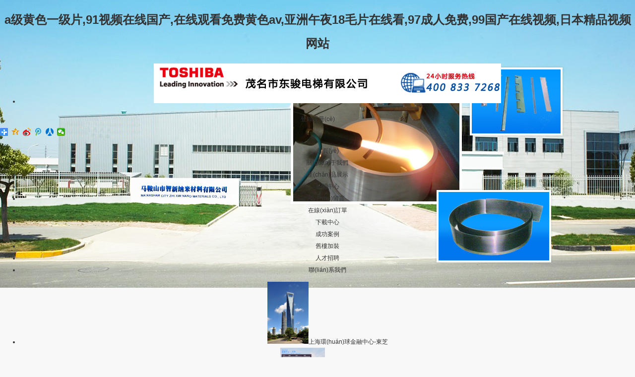

--- FILE ---
content_type: text/html
request_url: http://www.morningtempest.com/
body_size: 10498
content:

<!DOCTYPE html PUBLIC "-//W3C//DTD XHTML 1.0 Transitional//EN" "http://www.w3.org/TR/xhtml1/DTD/xhtml1-transitional.dtd">
<html xmlns="http://www.w3.org/1999/xhtml">
<head>
<link rel="shortcut icon" href="favicon.ico" >
<meta http-equiv="Content-Type" content="text/html; charset=utf-8" />
<meta name="keywords" content="&#97;&#32423;&#40644;&#33394;&#19968;&#32423;&#29255;&#44;&#57;&#49;&#35270;&#39057;&#22312;&#32447;&#22269;&#20135;&#44;&#22312;&#32447;&#35266;&#30475;&#20813;&#36153;&#40644;&#33394;&#97;&#118;&#44;&#20122;&#27954;&#21320;&#22812;&#49;&#56;&#27611;&#29255;&#22312;&#32447;&#30475;&#44;&#57;&#55;&#25104;&#20154;&#20813;&#36153;&#44;&#57;&#57;&#22269;&#20135;&#22312;&#32447;&#35270;&#39057;&#44;&#26085;&#26412;&#31934;&#21697;&#35270;&#39057;&#32593;&#31449;" /> 
<meta name="description" content="&#97;&#32423;&#40644;&#33394;&#19968;&#32423;&#29255;&#44;&#57;&#49;&#35270;&#39057;&#22312;&#32447;&#22269;&#20135;&#44;&#22312;&#32447;&#35266;&#30475;&#20813;&#36153;&#40644;&#33394;&#97;&#118;&#44;&#20122;&#27954;&#21320;&#22812;&#49;&#56;&#27611;&#29255;&#22312;&#32447;&#30475;&#44;&#57;&#55;&#25104;&#20154;&#20813;&#36153;&#44;&#57;&#57;&#22269;&#20135;&#22312;&#32447;&#35270;&#39057;&#44;&#26085;&#26412;&#31934;&#21697;&#35270;&#39057;&#32593;&#31449;&#44;&#20013;&#22269;&#40644;&#33394;&#27611;&#29255;&#35270;&#39057;&#44;&#20013;&#22269;&#97;&#27611;&#29255;&#44;&#22312;&#32447;&#36164;&#28304;&#97;&#118;&#44;&#20061;&#20061;&#20061;&#22269;&#20135;" />
<title>&#97;&#32423;&#40644;&#33394;&#19968;&#32423;&#29255;&#44;&#57;&#49;&#35270;&#39057;&#22312;&#32447;&#22269;&#20135;&#44;&#22312;&#32447;&#35266;&#30475;&#20813;&#36153;&#40644;&#33394;&#97;&#118;&#44;&#20122;&#27954;&#21320;&#22812;&#49;&#56;&#27611;&#29255;&#22312;&#32447;&#30475;&#44;&#57;&#55;&#25104;&#20154;&#20813;&#36153;&#44;&#57;&#57;&#22269;&#20135;&#22312;&#32447;&#35270;&#39057;&#44;&#26085;&#26412;&#31934;&#21697;&#35270;&#39057;&#32593;&#31449;</title>
<link href="main.css" rel="stylesheet" type="text/css" />
<script type="text/javascript" src="js/jquery-1.7.1.min.js"></script>
<script type="text/javascript">
// Executes the function when DOM will be loaded fully
$(document).ready(function () {	
	// hover property will help us set the events for mouse enter and mouse leave
	$('.navigation li').hover(
		// When mouse enters the .navigation element
		function () {
			//Fade in the navigation submenu
			$('.navs,.navsl', this).fadeIn(); 	// fadeIn will show the sub cat menu
		}, 
		// When mouse leaves the .navigation element
		function () {
			//Fade out the navigation submenu
			$('.navs,.navsl', this).fadeOut();	 // fadeOut will hide the sub cat menu		
		}
	);
});
</script>
<script language="javascript">
if(navigator.userAgent.match(/(iPhone|iPod|Android|iTouch)/i)){
	window.location='http://www.morningtempest.com/m';
}
</script>
<meta http-equiv="Cache-Control" content="no-transform" />
<meta http-equiv="Cache-Control" content="no-siteapp" />
<script>var V_PATH="/";window.onerror=function(){ return true; };</script>
</head>
<body >
<h1><a href="http://www.morningtempest.com/">&#97;&#32423;&#40644;&#33394;&#19968;&#32423;&#29255;&#44;&#57;&#49;&#35270;&#39057;&#22312;&#32447;&#22269;&#20135;&#44;&#22312;&#32447;&#35266;&#30475;&#20813;&#36153;&#40644;&#33394;&#97;&#118;&#44;&#20122;&#27954;&#21320;&#22812;&#49;&#56;&#27611;&#29255;&#22312;&#32447;&#30475;&#44;&#57;&#55;&#25104;&#20154;&#20813;&#36153;&#44;&#57;&#57;&#22269;&#20135;&#22312;&#32447;&#35270;&#39057;&#44;&#26085;&#26412;&#31934;&#21697;&#35270;&#39057;&#32593;&#31449;</a></h1><div id="tqau7" class="pl_css_ganrao" style="display: none;"><blockquote id="tqau7"><font id="tqau7"></font></blockquote><rt id="tqau7"></rt><th id="tqau7"><thead id="tqau7"><td id="tqau7"></td></thead></th><abbr id="tqau7"><pre id="tqau7"></pre></abbr><dl id="tqau7"><strike id="tqau7"></strike></dl><rt id="tqau7"></rt><optgroup id="tqau7"></optgroup><div id="tqau7"></div><dd id="tqau7"></dd><table id="tqau7"></table><ins id="tqau7"><noframes id="tqau7"></noframes></ins><noframes id="tqau7"><style id="tqau7"><track id="tqau7"></track></style></noframes><em id="tqau7"></em><tbody id="tqau7"><thead id="tqau7"></thead></tbody><input id="tqau7"><legend id="tqau7"></legend></input><nobr id="tqau7"></nobr><sub id="tqau7"></sub><optgroup id="tqau7"></optgroup><input id="tqau7"><legend id="tqau7"></legend></input><blockquote id="tqau7"></blockquote><output id="tqau7"><form id="tqau7"><tbody id="tqau7"><big id="tqau7"></big></tbody></form></output><dd id="tqau7"><pre id="tqau7"><label id="tqau7"><center id="tqau7"></center></label></pre></dd><delect id="tqau7"><track id="tqau7"><font id="tqau7"></font></track></delect><strike id="tqau7"></strike><source id="tqau7"><big id="tqau7"></big></source><kbd id="tqau7"><listing id="tqau7"></listing></kbd><i id="tqau7"><th id="tqau7"></th></i><small id="tqau7"></small><tbody id="tqau7"></tbody><rt id="tqau7"><object id="tqau7"><noscript id="tqau7"><object id="tqau7"></object></noscript></object></rt><xmp id="tqau7"><ruby id="tqau7"><cite id="tqau7"></cite></ruby></xmp><object id="tqau7"><thead id="tqau7"></thead></object><output id="tqau7"></output><rt id="tqau7"><rt id="tqau7"><object id="tqau7"><ol id="tqau7"></ol></object></rt></rt><dd id="tqau7"></dd><span id="tqau7"></span><optgroup id="tqau7"><p id="tqau7"></p></optgroup><dfn id="tqau7"><del id="tqau7"></del></dfn><dfn id="tqau7"></dfn><center id="tqau7"><cite id="tqau7"><code id="tqau7"><option id="tqau7"></option></code></cite></center><blockquote id="tqau7"><output id="tqau7"></output></blockquote><center id="tqau7"><dfn id="tqau7"></dfn></center><noframes id="tqau7"><delect id="tqau7"><blockquote id="tqau7"><font id="tqau7"></font></blockquote></delect></noframes><em id="tqau7"><abbr id="tqau7"><pre id="tqau7"><samp id="tqau7"></samp></pre></abbr></em><legend id="tqau7"></legend><sup id="tqau7"><acronym id="tqau7"><sup id="tqau7"><wbr id="tqau7"></wbr></sup></acronym></sup><kbd id="tqau7"><dfn id="tqau7"><tbody id="tqau7"><big id="tqau7"></big></tbody></dfn></kbd><form id="tqau7"></form><center id="tqau7"><span id="tqau7"><acronym id="tqau7"><style id="tqau7"></style></acronym></span></center><code id="tqau7"><wbr id="tqau7"><code id="tqau7"><rt id="tqau7"></rt></code></wbr></code><tr id="tqau7"><ul id="tqau7"><legend id="tqau7"></legend></ul></tr><optgroup id="tqau7"><p id="tqau7"></p></optgroup><ul id="tqau7"></ul><optgroup id="tqau7"><p id="tqau7"><del id="tqau7"></del></p></optgroup><tbody id="tqau7"></tbody><u id="tqau7"></u><dl id="tqau7"><address id="tqau7"><table id="tqau7"></table></address></dl><sup id="tqau7"><tr id="tqau7"></tr></sup><kbd id="tqau7"><abbr id="tqau7"><form id="tqau7"></form></abbr></kbd><sup id="tqau7"></sup><span id="tqau7"></span><nobr id="tqau7"><menu id="tqau7"></menu></nobr><tbody id="tqau7"><thead id="tqau7"><nav id="tqau7"></nav></thead></tbody><small id="tqau7"><object id="tqau7"></object></small><kbd id="tqau7"></kbd><ruby id="tqau7"><optgroup id="tqau7"><ins id="tqau7"><noframes id="tqau7"></noframes></ins></optgroup></ruby><label id="tqau7"></label><abbr id="tqau7"><center id="tqau7"><abbr id="tqau7"><pre id="tqau7"></pre></abbr></center></abbr><center id="tqau7"><td id="tqau7"><source id="tqau7"><dfn id="tqau7"></dfn></source></td></center><table id="tqau7"><cite id="tqau7"><ins id="tqau7"></ins></cite></table><pre id="tqau7"><rt id="tqau7"><progress id="tqau7"><noscript id="tqau7"></noscript></progress></rt></pre><ul id="tqau7"></ul><fieldset id="tqau7"><dd id="tqau7"><form id="tqau7"></form></dd></fieldset><center id="tqau7"><dfn id="tqau7"></dfn></center><tr id="tqau7"><pre id="tqau7"><tr id="tqau7"><progress id="tqau7"></progress></tr></pre></tr><dl id="tqau7"><address id="tqau7"><table id="tqau7"></table></address></dl><i id="tqau7"><th id="tqau7"></th></i><tr id="tqau7"><nobr id="tqau7"><tr id="tqau7"></tr></nobr></tr><thead id="tqau7"></thead><abbr id="tqau7"></abbr><var id="tqau7"></var><pre id="tqau7"><tt id="tqau7"></tt></pre><label id="tqau7"></label><u id="tqau7"></u><li id="tqau7"><acronym id="tqau7"><u id="tqau7"><menuitem id="tqau7"></menuitem></u></acronym></li><noframes id="tqau7"><style id="tqau7"><blockquote id="tqau7"></blockquote></style></noframes><optgroup id="tqau7"><p id="tqau7"></p></optgroup><tr id="tqau7"><rt id="tqau7"><tr id="tqau7"><object id="tqau7"></object></tr></rt></tr><li id="tqau7"><strong id="tqau7"><sup id="tqau7"></sup></strong></li><ul id="tqau7"><table id="tqau7"><ul id="tqau7"></ul></table></ul><object id="tqau7"><thead id="tqau7"></thead></object><output id="tqau7"></output><del id="tqau7"><video id="tqau7"></video></del><th id="tqau7"></th><tfoot id="tqau7"><font id="tqau7"></font></tfoot><video id="tqau7"></video><sup id="tqau7"></sup><label id="tqau7"></label><bdo id="tqau7"></bdo><rp id="tqau7"></rp></div>
<div   class="94g0wilo2mc7"   id="warp">
<div   id="94g0wilo2mc7"   class="bg_head">
  <div   id="94g0wilo2mc7"   class="tophead">
    <div   id="94g0wilo2mc7"   class="bg_Lhead">
      <ul>
        <li><a class="left"><img src="images/header.png" width="700" height="80"></a></li>
      </ul>
    </div>
    <div   id="94g0wilo2mc7"   class="bg_Rhead">
      <div   id="94g0wilo2mc7"   class="Rhead"><a href="yewu.asp">登錄</a><a href="register.asp">注冊(cè)</a></div>
      <div   id="94g0wilo2mc7"   class="bdsharebuttonbox"><a href="#" class="bds_more" data-cmd="more"></a><a href="#" class="bds_qzone" data-cmd="qzone" title="分享到QQ空間"></a><a href="#" class="bds_tsina" data-cmd="tsina" title="分享到新浪微博"></a><a href="#" class="bds_tqq" data-cmd="tqq" title="分享到騰訊微博"></a><a href="#" class="bds_renren" data-cmd="renren" title="分享到人人網(wǎng)"></a><a href="#" class="bds_weixin" data-cmd="weixin" title="分享到微信"></a></div>
      <script>window._bd_share_config={"common":{"bdSnsKey":{},"bdText":"","bdMini":"2","bdMiniList":false,"bdPic":"","bdStyle":"1","bdSize":"16"},"share":{}};with(document)0[(getElementsByTagName('head')[0]||body).appendChild(createElement('script')).src='http://bdimg.share.baidu.com/static/api/js/share.js?v=89860593.js?cdnversion='+~(-new Date()/36e5)];
</script>
    </div>
  </div>
</div>
<ul id="ban" style="display:none">

<li><img src="products/b/2020119170932.jpg"/></li>

<li><img src="products/b/2020119170920.jpg"/></li>

<li><img src="products/b/2020119170856.jpg"/></li>
 
</ul>
<script type="text/javascript">
		var i=1;
		var j=$("#ban li").length;
		 $(document).ready(function(){
		 	var a=$("#ban li:first-child img").attr("src");
		 	$(".header").css("background","url("+a+") no-repeat center top");
	        setInterval(show, 3000);
	        function show(){
	     		if(i<j){
	        	var c=$("#ban li:eq("+i+") img").attr("src");
	          $(".header").css("background","url("+c+") no-repeat center top");
	          i++;
	          }else{
	          	i=0;
	          	var c=$("#ban li:eq("+i+") img").attr("src");
	          $(".header").css("background","url("+c+") no-repeat center top");
	          i++;
	          }
	            }
		  });
	</script>
    <div   id="94g0wilo2mc7"   class="logo"> 
    <div   id="94g0wilo2mc7"   class="nav">
      <ul class="navigation">
        <li><a href="index.asp">首頁(yè)</a></li>
        <li><a href="Aboutus.asp">關(guān)于我們</a>
          <div   id="94g0wilo2mc7"   class="navsl xdcp" style="width: 380px; display: none;">
            <ul>
            
<li><a href="Aboutus.asp?id=17"><small class="left">·</small><span id="94g0wilo2mc7"    class="left">公司簡(jiǎn)介</span></a></li>

<li><a href="Aboutus.asp?id=18"><small class="left">·</small><span id="94g0wilo2mc7"    class="left">主營(yíng)業(yè)務(wù)</span></a></li>

<li><a href="Aboutus.asp?id=19"><small class="left">·</small><span id="94g0wilo2mc7"    class="left">機(jī)構(gòu)設(shè)置</span></a></li>

<li><a href="Aboutus.asp?id=20"><small class="left">·</small><span id="94g0wilo2mc7"    class="left">企業(yè)優(yōu)勢(shì)</span></a></li>

<li><a href="Aboutus.asp?id=25"><small class="left">·</small><span id="94g0wilo2mc7"    class="left">服務(wù)中心</span></a></li>

              <li><a href="honors.asp"><small class="left">·</small><span id="94g0wilo2mc7"    class="left">榮譽(yù)資質(zhì)</span></a></li>
            </ul>
            <div   id="94g0wilo2mc7"   class="contact" style="width:260px; float:left;"> <a href="Aboutus.asp"> <img src="images/aboutus.jpg"/>
              <p>關(guān)于我們</p>
              </a> </div>
          </div>
        </li>
        <li><a href="products.asp">產(chǎn)品展示</a>
          <div   id="94g0wilo2mc7"   class="navsl xdcp" style="width: 500px; display: none;">
            <ul>
              <li><a href="video.asp"><small class="left">·</small><span id="94g0wilo2mc7"    class="left">品牌視頻</span></a></li>

              <li><a href="products.asp?pid=1"><small class="left">·</small><span id="94g0wilo2mc7"    class="left">乘客電梯</span></a></li>

              <li><a href="products.asp?pid=2"><small class="left">·</small><span id="94g0wilo2mc7"    class="left">小機(jī)房電梯</span></a></li>

              <li><a href="products.asp?pid=3"><small class="left">·</small><span id="94g0wilo2mc7"    class="left">無(wú)機(jī)房電梯</span></a></li>

              <li><a href="products.asp?pid=4"><small class="left">·</small><span id="94g0wilo2mc7"    class="left">自動(dòng)扶梯</span></a></li>

            </ul>
            <ul>
             <li><a href="products.asp?pid=5"><small class="left">·</small><span id="94g0wilo2mc7"    class="left">自動(dòng)人行道</span></a></li>

             <li><a href="products.asp?pid=6"><small class="left">·</small><span id="94g0wilo2mc7"    class="left">家用電梯</span></a></li>

             <li><a href="products.asp?pid=7"><small class="left">·</small><span id="94g0wilo2mc7"    class="left">觀(guān)光電梯</span></a></li>

             <li><a href="products.asp?pid=8"><small class="left">·</small><span id="94g0wilo2mc7"    class="left">貨運(yùn)電梯</span></a></li>

             <li><a href="products.asp?pid=9"><small class="left">·</small><span id="94g0wilo2mc7"    class="left">醫(yī)用電梯</span></a></li>

            </ul>
            <div   id="94g0wilo2mc7"   class="contact"  style="width:260px; float:left;"> <a href="products.asp"> <img src="images/products.jpg"/>
              <p >電梯產(chǎn)品</p>
              </a> </div>
          </div>
        </li>
        <li><a href="news.asp">新聞中心</a>
          <div   id="94g0wilo2mc7"   class="navsl xdcp" style="width: 380px; display: none;">
            <ul><li><a href="news.asp?pid=1"><small class="left">·</small><span id="94g0wilo2mc7"    class="left">公司新聞</span></a></li><li><a href="news.asp?pid=2"><small class="left">·</small><span id="94g0wilo2mc7"    class="left">行業(yè)新聞</span></a></li>
            </ul>
            <div   id="94g0wilo2mc7"   class="contact" style="width:260px; float:left;"> <a href="news.asp"> <img src="images/news.jpg">
              <p>新聞中心</p>
              </a> </div>
          </div>
        </li>
     
        <li><a href="liuyan.asp">客戶(hù)留言</a> </li>
        <li><a href="order.asp">在線(xiàn)訂單</a> </li>
        <li><a href="xiazai.asp">下載中心</a>
          <div   id="94g0wilo2mc7"   class="navs xdcp" style="width: 380px; display: none;">
            <ul>
              <li><a href="xiazai.asp"><small class="left">·</small><span id="94g0wilo2mc7"    class="left">用戶(hù)專(zhuān)區(qū)</span></a></li>
              <li><a href="yewu.asp"><small class="left">·</small><span id="94g0wilo2mc7"    class="left">員工專(zhuān)區(qū)</span></a></li>
            </ul>
            <div   id="94g0wilo2mc7"   class="contact" style="width:260px; float:left;"> <a href="xiazai.asp"> <img src="images/download.jpg">
              <p>下載中心</p>
              </a> </div>
          </div>
        </li>
        <li><a href="case.asp">成功案例</a>
          <div   id="94g0wilo2mc7"   class="navs contact" style="display: none;"> <a href="case.asp"> <img src="images/case.jpg">
            <p>成功案例</p>
            </a> </div>
        </li>
           <li><a href="jiazhuang.asp">舊樓加裝</a>
          <div   id="94g0wilo2mc7"   class="navs xdcp" style="width: 380px; display: none;">
            <ul>
               
<li><a href="jiazhuang.asp?id=23"><small class="left">·</small><span id="94g0wilo2mc7"    class="left">住宅加裝電梯</span></a></li>

<li><a href="jiazhuang.asp?id=24"><small class="left">·</small><span id="94g0wilo2mc7"    class="left"> 電梯增設(shè)實(shí)行辦法</span></a></li>

            </ul>
            <div   id="94g0wilo2mc7"   class="contact" style="width:260px; float:left;"> <a href="news.asp"> <img src="images/dtjz.jpg">
              <p>舊樓加裝</p>
              </a> </div>
          </div>
        </li>
        <li><a href="zhaopin.asp">人才招聘</a></li>
        <li><a href="lianxi.asp">聯(lián)系我們</a>
          <div   id="94g0wilo2mc7"   class="navs contact" style="display: none;"> <a href="lianxi.asp"> <img src="images/contact.jpg">
            <p>聯(lián)系我們</p>
            </a> </div>
        </li>
      </ul>
    </div>
  </div>
<div   id="94g0wilo2mc7"   class="header">
  
</div>
<div   id="94g0wilo2mc7"   class="HomeLift">
  <div   id="94g0wilo2mc7"   class="HomeLiftlist w1100 marcen"> <a href="products.asp?pid=1" id="HomeLiftlist1"></a> <a href="products.asp?pid=4" id="HomeLiftlist2"></a> <a href="products.asp?pid=5" id="HomeLiftlist3"></a> <a href="products.asp?pid=9" id="HomeLiftlist4"></a> <a href="products.asp?pid=7" id="HomeLiftlist5"></a> <a href="products.asp?pid=3" id="HomeLiftlist6"></a> <a href="products.asp?pid=8" id="HomeLiftlist7"></a> <a href="products.asp?pid=6" id="HomeLiftlist8"></a> </div>
</div>
<div   id="94g0wilo2mc7"   class="content">
  <div   id="94g0wilo2mc7"   class="case">
    <div   id="94g0wilo2mc7"   class="casecenter">
      <div   id="94g0wilo2mc7"   class="caseshow">
        <div   id="94g0wilo2mc7"   class="demo" id="demo_first">
          <div   id="94g0wilo2mc7"   class="indemo">
            <div   id="94g0wilo2mc7"   class="demo1">
              <ul> 
                <li><a href="anliDetail.asp?id=21" target="_blank"><img src='products/s/2015111990057.jpg' width='83' height='125' border='0'></a><span><a href="anliDetail.asp?id=21" title="上海環(huán)球金融中心-東芝">上海環(huán)球金融中心-東芝</a></span></li>

                <li><a href="anliDetail.asp?id=18" target="_blank"><img src='products/s/2015116103420.jpg' width='90' height='125' border='0'></a><span><a href="anliDetail.asp?id=18" title="深圳嘉里中心-東芝">深圳嘉里中心-東芝</a></span></li>

                <li><a href="anliDetail.asp?id=14" target="_blank"><img src='products/s/2020128140922.jpg' width='113' height='125' border='0'></a><span><a href="anliDetail.asp?id=14" title="臺(tái)北101-東芝">臺(tái)北101-東芝</a></span></li>

                <li><a href="anliDetail.asp?id=13" target="_blank"><img src='products/s/2020128141151.jpg' width='110' height='125' border='0'></a><span><a href="anliDetail.asp?id=13" title="東京晴空塔-東芝">東京晴空塔-東芝</a></span></li>

                <li><a href="anliDetail.asp?id=113" target="_blank"><img src='products/s/2015116103626.jpg' width='111' height='125' border='0'></a><span><a href="anliDetail.asp?id=113" title="沈陽(yáng)錦繡藍(lán)灣-東芝">沈陽(yáng)錦繡藍(lán)灣-東芝</a></span></li>

                <li><a href="anliDetail.asp?id=110" target="_blank"><img src='products/s/2015116103634.jpg' width='100' height='125' border='0'></a><span><a href="anliDetail.asp?id=110" title="哈爾濱提拉米蘇-東芝">哈爾濱提拉米蘇-東芝</a></span></li>

                <li><a href="anliDetail.asp?id=20" target="_blank"><img src='products/s/2015116103801.jpg' width='127' height='125' border='0'></a><span><a href="anliDetail.asp?id=20" title="上海尚嘉中心-東芝">上海尚嘉中心-東芝</a></span></li>

                <li><a href="anliDetail.asp?id=109" target="_blank"><img src='products/s/2015116103814.jpg' width='118' height='125' border='0'></a><span><a href="anliDetail.asp?id=109" title="吉林嘉業(yè)名鑄-東芝">吉林嘉業(yè)名鑄-東芝</a></span></li>

                <li><a href="anliDetail.asp?id=95" target="_blank"><img src='products/s/201511794209.jpg' width='96' height='125' border='0'></a><span><a href="anliDetail.asp?id=95" title="北京新東安-東芝">北京新東安-東芝</a></span></li>

                <li><a href="anliDetail.asp?id=91" target="_blank"><img src='products/s/2015111090956.jpg' width='105' height='125' border='0'></a><span><a href="anliDetail.asp?id=91" title="上海恒生銀行大廈-東芝">上海恒生銀行大廈-東芝</a></span></li>

                <li><a href="anliDetail.asp?id=90" target="_blank"><img src='products/s/2015116103944.jpg' width='106' height='125' border='0'></a><span><a href="anliDetail.asp?id=90" title="蘇州吳地中心-東芝">蘇州吳地中心-東芝</a></span></li>

                <li><a href="anliDetail.asp?id=94" target="_blank"><img src='products/s/2015116104028.jpg' width='117' height='125' border='0'></a><span><a href="anliDetail.asp?id=94" title="陜西中國(guó)鐵建國(guó)際城-陜西">陜西中國(guó)鐵建國(guó)際城-陜西</a></span></li>

                <li><a href="anliDetail.asp?id=92" target="_blank"><img src='products/s/2015111090714.jpg' width='119' height='125' border='0'></a><span><a href="anliDetail.asp?id=92" title="河南丹尼斯商業(yè)廣場(chǎng)-東芝">河南丹尼斯商業(yè)廣場(chǎng)-東芝</a></span></li>

                <li><a href="anliDetail.asp?id=86" target="_blank"><img src='products/s/2015116104052.jpg' width='119' height='125' border='0'></a><span><a href="anliDetail.asp?id=86" title="濰坊陽(yáng)光壹佰-東芝">濰坊陽(yáng)光壹佰-東芝</a></span></li>

                <li><a href="anliDetail.asp?id=77" target="_blank"><img src='products/s/2015116104115.jpg' width='122' height='125' border='0'></a><span><a href="anliDetail.asp?id=77" title="濟(jì)南保利花園-東芝">濟(jì)南保利花園-東芝</a></span></li>

              </ul>
            </div>
            <div   id="94g0wilo2mc7"   class="demo2">
            </div>
          </div>
        </div>
        <script>
<!--
    function scroll_img(id) {
        var speed = 40; //數(shù)字越大速度越慢
        var tab = document.getElementById(id);
        var tab1 = tab.getElementsByTagName("div")[0].getElementsByTagName("div")[0];
        var tab2 = tab.getElementsByTagName("div")[0].getElementsByTagName("div")[1];
        
        tab2.innerHTML = tab1.innerHTML;
        function Marquee() {
            if (tab2.offsetWidth - tab.scrollLeft <= 0)
                tab.scrollLeft -= tab1.offsetWidth
            else {
                tab.scrollLeft++;
            }
        }
        var MyMar = setInterval(Marquee, speed);
        tab.onmouseover = function () { clearInterval(MyMar) };
        tab.onmouseout = function () { MyMar = setInterval(Marquee, speed) };
    }
    scroll_img('demo_first');
-->
</script>
      </div>
    </div>
  </div>
  <div   id="94g0wilo2mc7"   class="centercontent">
    <div style="top: 0px;" id="b_main">
      <div   class="94g0wilo2mc7"   id="maincontent">
        <div   class="94g0wilo2mc7"   id="maincontent_sub1">
          <div   id="94g0wilo2mc7"   class="mainarea">
            <div   id="94g0wilo2mc7"   class="mainarea-mid">
              <div   id="94g0wilo2mc7"   class="borderContent">
                <div   id="94g0wilo2mc7"   class="comptitle_02"> <strong class="titlestyle_02"> <img src="images/icon1.png" />新聞中心 <span style="color:#666666;">NEWS</span></strong> <em> <a href="news.asp" target="_self"> <img src="images/more.gif"/></a> </em> </div>
                <div   id="94g0wilo2mc7"   class="containerContent">
                  <div  class="columnSpace" >
                    <div  class="areashow">
                      <div>
                        <ul class="comstyle newslist-01">
                                                
                          <li id="94g0wilo2mc7"    class=" column-num1">
                            <div   id="94g0wilo2mc7"   class="newstitle">
                              <ul>
                                <li id="94g0wilo2mc7"    class="title">
                                  <h3><a href="InfoDetail.asp?id=140" target="_blank">電梯維修的方法步驟</a></h3>
                                </li>
                                <li id="94g0wilo2mc7"    class="date"><span></span>2023-6-7</li>
                              </ul>
                            </div>
                          </li>
                             <li id="94g0wilo2mc7"    class="clearBoth"></li>
                       
                          <li id="94g0wilo2mc7"    class=" column-num1">
                            <div   id="94g0wilo2mc7"   class="newstitle">
                              <ul>
                                <li id="94g0wilo2mc7"    class="title">
                                  <h3><a href="InfoDetail.asp?id=139" target="_blank">老房安裝家用電梯應(yīng)該安裝什么尺寸的？</a></h3>
                                </li>
                                <li id="94g0wilo2mc7"    class="date"><span></span>2023-4-11</li>
                              </ul>
                            </div>
                          </li>
                             <li id="94g0wilo2mc7"    class="clearBoth"></li>
                       
                          <li id="94g0wilo2mc7"    class=" column-num1">
                            <div   id="94g0wilo2mc7"   class="newstitle">
                              <ul>
                                <li id="94g0wilo2mc7"    class="title">
                                  <h3><a href="InfoDetail.asp?id=138" target="_blank">遇到電梯故障怎么辦？</a></h3>
                                </li>
                                <li id="94g0wilo2mc7"    class="date"><span></span>2023-2-22</li>
                              </ul>
                            </div>
                          </li>
                             <li id="94g0wilo2mc7"    class="clearBoth"></li>
                       
                          <li id="94g0wilo2mc7"    class=" column-num1">
                            <div   id="94g0wilo2mc7"   class="newstitle">
                              <ul>
                                <li id="94g0wilo2mc7"    class="title">
                                  <h3><a href="InfoDetail.asp?id=137" target="_blank">家用電梯尺寸預(yù)留多少比較合適？</a></h3>
                                </li>
                                <li id="94g0wilo2mc7"    class="date"><span></span>2023-1-10</li>
                              </ul>
                            </div>
                          </li>
                             <li id="94g0wilo2mc7"    class="clearBoth"></li>
                       
                          <li id="94g0wilo2mc7"    class=" column-num1">
                            <div   id="94g0wilo2mc7"   class="newstitle">
                              <ul>
                                <li id="94g0wilo2mc7"    class="title">
                                  <h3><a href="InfoDetail.asp?id=136" target="_blank">電梯運(yùn)行中震動(dòng)原因及解決方法</a></h3>
                                </li>
                                <li id="94g0wilo2mc7"    class="date"><span></span>2022-12-13</li>
                              </ul>
                            </div>
                          </li>
                             <li id="94g0wilo2mc7"    class="clearBoth"></li>
   
                        </ul>
                      </div>
                    </div>
                  </div>
                </div>
              </div>
            </div>
          </div>
        </div>
        <div   class="94g0wilo2mc7"   id="maincontent_sub2">
          <div   id="94g0wilo2mc7"   class="mainarea">
            <div   id="94g0wilo2mc7"   class="mainarea-mid">
              <div   id="94g0wilo2mc7"   class="borderContent">
                <div   id="94g0wilo2mc7"   class="comptitle_02"> <strong class="titlestyle_02"> <img src="images/icon1.png" />關(guān)于東駿 <span style="color:#666666;">ABOUT DONGJUN</span></strong> <em> <span id="94g0wilo2mc7"    class="extendLink" > <a href="Aboutus.asp" target="_blank"> <img src="images/more.gif" /></a></span></em></div>
                <div   id="94g0wilo2mc7"   class="containerContent">
                  <div  class="columnSpace"  >
                    <div  class="areashow">
                      <div   id="94g0wilo2mc7"   class="iabout"> <a class="iaboutpic" href="Aboutus.asp"><img src="/UploadFiles/image/20250519/20250519175440194019.png" height="122" width="122" /></a>
                        <div   id="94g0wilo2mc7"   class="memo"> <span>茂名市東駿電梯有限公司</span> <br />
                                         
	


	茂名市東駿電梯有限公司，是一家集電梯銷(xiāo)售、安裝、維修、保養(yǎng)于一體的綜合企業(yè)；2010年12月成功通過(guò)了評(píng)審并取得了國(guó)家質(zhì)量監(jiān)督檢驗(yàn)檢疫總局頒發(fā)的《特種設(shè)備安裝改造維修許可證》，并于…<a href="Aboutus.asp" style="color: #0255B5;">&gt;&gt;更多</a></div>
                      </div>
                    </div>
                  </div>
                </div>
              </div>
            </div>
          </div>
        </div>
        <div   class="94g0wilo2mc7"   id="maincontent_sub3">
          <div  class="columnSpace" >
            <div  class="areashow">
              <div   id="94g0wilo2mc7"   class="itel"> <a class="pic" href="lianxi.asp"><img src="images/contact.png" height="50" width="290" /></a>
                <div   id="94g0wilo2mc7"   class="memo"> 
               24小時(shí)服務(wù)熱線(xiàn)：400 833 7268<br />
                電話(huà)：0668-3936663 0668-2826668<br />
                  手機(jī)：13702869768 (何生)<br />
                  傳真：0668-3936663<br />
                  地址：茂名市新福五路南華小區(qū)159號(hào)3至6樓</div>
              </div>
            </div>
          </div>
        </div>
        <div   id="94g0wilo2mc7"   class="clearBoth"></div>
      </div>
    </div>
    <div   id="94g0wilo2mc7"   class="lastcon">
      <div   id="94g0wilo2mc7"   class="video">
        <div   id="94g0wilo2mc7"   class="comptitle_02"> <strong class="titlestyle_02"> <img src="images/icon1.png" />品牌視頻 <span style="color:#666666;">VIDEO</span></strong> <em> <a href="video.asp" target="_self"> <img src="images/more.gif"/></a> </em> </div>
        <div   id="94g0wilo2mc7"   class="videoshow">
          <div  class="admin_block">
            <ul class="vList">
             
              <li>
                <h4><embed type="application/x-shockwave-flash" src="http://player.youku.com/player.php/sid/XMTM2Njk2ODUzNg==/v.swf" id="movie_player" name="movie_player" bgcolor="#FFFFFF" quality="high" allowfullscreen="true" flashvars="isShowRelatedVideo=false&showAd=0&isAutoPlay=false&isDebug=false&UserID=&winType=interior&playMovie=false&MMControl=false&MMout=false"  allownetworking="internal" allowScriptAccess="sameDomain" pluginspage="http://www.macromedia.com/go/getflashplayer" width="200px" height="150px" />
                 </embed></h4>
                <a href="video.asp" title="東芝電梯企業(yè)介紹" class="txt">東芝電梯企業(yè)介紹</a> </li>
                 
              <li>
                <h4><embed type="application/x-shockwave-flash" src="http://player.youku.com/player.php/sid/XMTM2Njk1ODEzMg==/v.swf" id="movie_player" name="movie_player" bgcolor="#FFFFFF" quality="high" allowfullscreen="true" flashvars="isShowRelatedVideo=false&showAd=0&isAutoPlay=false&isDebug=false&UserID=&winType=interior&playMovie=false&MMControl=false&MMout=false"  allownetworking="internal" allowScriptAccess="sameDomain" pluginspage="http://www.macromedia.com/go/getflashplayer" width="200px" height="150px" />
                 </embed></h4>
                <a href="video.asp" title="快速企業(yè)品牌宣傳片" class="txt">快速企業(yè)品牌宣傳片</a> </li>
                

            </ul>
          </div>
        </div>
      </div>
      <div   id="94g0wilo2mc7"   class="zzrz">
        <div   id="94g0wilo2mc7"   class="comptitle_02"> <strong class="titlestyle_02"> <img src="images/icon1.png" />榮譽(yù)資質(zhì) <span style="color:#666666;">HONORARY CERTIFICATE</span></strong> <em> <a href="honors.asp" target="_self"> <img src="images/more.gif"/></a> </em> </div>
        <div   id="94g0wilo2mc7"   class="zzrzcon">
          <div   class="94g0wilo2mc7"   id="quality">
            <div   class="94g0wilo2mc7"   id="inquality">
              <div   class="94g0wilo2mc7"   id="quality1">
              
                <div   id="94g0wilo2mc7"   class="de">
                  <div><a href="honorsDetail.asp?id=14" target="_blank"><img src='products/s/2016824145634.jpg' width='200' height='144' border='0'></a></div>
                  <div   id="94g0wilo2mc7"   class="duct_ti"><a href="honorsDetail.asp?id=14">守合同重信用2015年度</a></div>
                </div>

                <div   id="94g0wilo2mc7"   class="de">
                  <div><a href="honorsDetail.asp?id=13" target="_blank"><img src='products/s/2016824145245.png' width='200' height='130' border='0'></a></div>
                  <div   id="94g0wilo2mc7"   class="duct_ti"><a href="honorsDetail.asp?id=13">重合同守信用2015</a></div>
                </div>

                <div   id="94g0wilo2mc7"   class="de">
                  <div><a href="honorsDetail.asp?id=12" target="_blank"><img src='products/s/20151023112657.jpg' width='200' height='130' border='0'></a></div>
                  <div   id="94g0wilo2mc7"   class="duct_ti"><a href="honorsDetail.asp?id=12">重合同守信用2014</a></div>
                </div>

                <div   id="94g0wilo2mc7"   class="de">
                  <div><a href="honorsDetail.asp?id=11" target="_blank"><img src='products/s/20151023112645.jpg' width='200' height='129' border='0'></a></div>
                  <div   id="94g0wilo2mc7"   class="duct_ti"><a href="honorsDetail.asp?id=11">重合同守信用2013</a></div>
                </div>

                <div   id="94g0wilo2mc7"   class="de">
                  <div><a href="honorsDetail.asp?id=10" target="_blank"><img src='products/s/20151023112631.jpg' width='200' height='144' border='0'></a></div>
                  <div   id="94g0wilo2mc7"   class="duct_ti"><a href="honorsDetail.asp?id=10">重合同守信用2013、2014年度</a></div>
                </div>
  
              </div>
              <div   class="94g0wilo2mc7"   id="quality2"></div>
            </div>
          </div>
        </div>
        <script>
<!--
var speed=10;
var tab=document.getElementById("quality");
var tab1=document.getElementById("quality1");
var tab2=document.getElementById("quality2");
tab2.innerHTML=tab1.innerHTML;
function Marquee(){
if(tab2.offsetWidth-tab.scrollLeft<=0)
tab.scrollLeft-=tab1.offsetWidth
else{
tab.scrollLeft++;
}
}
var MyMar=setInterval(Marquee,speed);
tab.onmouseover=function() {clearInterval(MyMar)};
tab.onmouseout=function() {MyMar=setInterval(Marquee,speed)};
-->
    </script>
      </div>
    </div>
  </div>
</div>
</div>
</div>
</div>
<div   id="94g0wilo2mc7"   class="list_footer">
  <div   id="94g0wilo2mc7"   class="footer">
    <div   id="94g0wilo2mc7"   class="list_footer_center">
          <div   id="94g0wilo2mc7"   class="partner">
        <div   id="94g0wilo2mc7"   class="partnercontent">
          <div   id="94g0wilo2mc7"   class="partnerlist">
            <ul>
              <li style="margin:0;">
                <p>合作伙伴：</p>
              </li>
               
              <li><a href="" rel="nofollow" target="_blank"><img border="0" alt="1" src="products/s/2025522143831.png" width="120" height="36" /></a></li>
 
              <li><a href="" rel="nofollow" target="_blank"><img border="0" alt="4" src="products/s/2025522143842.png" width="120" height="36" /></a></li>
 
              <li><a href="" rel="nofollow" target="_blank"><img border="0" alt="3" src="products/s/2025522143850.png" width="120" height="36" /></a></li>
 
            </ul>
          </div>
        </div>
      </div>
      <p> <a href="Aboutus.asp">關(guān)于我們</a> | <a href="products.asp">產(chǎn)品展示</a> | <a href="news.asp">新聞中心</a> | <a href="liuyan.asp">客戶(hù)留言</a> | <a href="order.asp" target="">在線(xiàn)訂單</a> | <a href="xiazai.asp">下載中心</a> | <a href="case.asp" target="">成功案例</a> | <a href="jiazhuang.asp" target="">舊樓加裝</a> | <a href="zhaopin.asp" target="">人才招聘</a> | <a href="lianxi.asp" target="">聯(lián)系我們</a> <br>
        CopyRight &copy; 2025 All Right Reserved.茂名市東駿電梯有限公司 &nbsp;&nbsp;24小時(shí)服務(wù)熱線(xiàn)：400 833 7268<br />
        地址：茂名市新福五路南華小區(qū)159號(hào)3至6樓&nbsp;&nbsp;電話(huà)：0668-3936663 0668-2826668&nbsp;&nbsp; <a href="webadmin/" target="_blank">后臺(tái)管理</a></p>
		 	<div style="width:1100px;margin:0 auto; padding:20px 0;">
		 		<a target="_blank"  style="display:inline-block;text-decoration:none;height:20px;line-height:20px;"><img src="images/beian.png" style="float:left;"/><p style="float:left;height:20px;line-height:20px;margin: 0px 0px 0px 5px; color:#939393;">粵公網(wǎng)安備 44090202000245號(hào)</p></a>
		 	</div>
		 
    </div>
    <div   id="94g0wilo2mc7"   class="footerright">
      <div   id="94g0wilo2mc7"   class="erweima">
        <div   id="94g0wilo2mc7"   class="code"><img src="images/erweima.png" /></div>
        <div   id="94g0wilo2mc7"   class="codename">掃一掃 關(guān)注東駿電梯</div>
      </div>
      
       <div   id="94g0wilo2mc7"   class="erweima" style="padding-left:20px;">
        <div   id="94g0wilo2mc7"   class="code"><img src="images/mob.png" /></div>
        <div   id="94g0wilo2mc7"   class="codename">東駿電梯手機(jī)站</div>
      </div>
      
    </div>
  </div>
</div>

<script>
var _hmt = _hmt || [];
(function() {
  var hm = document.createElement("script");
  hm.src = "http://#/hm.js?975e37eafd9dec5e0657304db2f66a4e";
  var s = document.getElementsByTagName("script")[0]; 
  s.parentNode.insertBefore(hm, s);
})();
</script>

</div>

<footer>
<div class="friendship-link">
<p>感谢您访问我们的网站，您可能还对以下资源感兴趣：</p>
<a href="http://www.morningtempest.com/" title="&#97;&#32423;&#40644;&#33394;&#19968;&#32423;&#29255;&#44;&#57;&#49;&#35270;&#39057;&#22312;&#32447;&#22269;&#20135;&#44;&#22312;&#32447;&#35266;&#30475;&#20813;&#36153;&#40644;&#33394;&#97;&#118;&#44;&#20122;&#27954;&#21320;&#22812;&#49;&#56;&#27611;&#29255;&#22312;&#32447;&#30475;">&#97;&#32423;&#40644;&#33394;&#19968;&#32423;&#29255;&#44;&#57;&#49;&#35270;&#39057;&#22312;&#32447;&#22269;&#20135;&#44;&#22312;&#32447;&#35266;&#30475;&#20813;&#36153;&#40644;&#33394;&#97;&#118;&#44;&#20122;&#27954;&#21320;&#22812;&#49;&#56;&#27611;&#29255;&#22312;&#32447;&#30475;</a>

<div class="friend-links">

<a href="http://m.izhanghaifeng.com">&#27431;&#32654;&#8743;&#118;&#44;&#26691;&#33394;&#30005;&#24433;&#19968;&#21306;&#44;&#20037;&#20037;&#57;&#57;&#22269;&#20135;&#31934;&#21697;&#20122;&#27954;&#44;&#20013;&#25991;&#23383;&#24149;&#20813;&#36153;&#97;&#118;&#22312;&#32447;</a>
<a href="http://www.reddingsuperads.com">&#30007;&#20154;&#22825;&#22530;&#25104;&#20154;&#44;&#22312;&#32447;&#25773;&#25918;&#26085;&#38889;&#44;&#38889;&#22269;&#22312;&#32447;&#35266;&#30475;&#26085;&#38889;&#44;&#26085;&#38889;&#31532;&#19971;&#39029;</a>
<a href="http://m.ytrunze.com">&#20122;&#27954;&#31934;&#21697;&#39640;&#28165;&#20013;&#25991;&#23383;&#24149;&#23436;&#25972;&#29256;&#44;&#22269;&#35821;&#33258;&#20135;&#25293;&#22825;&#22825;&#22312;&#32447;&#44;&#22269;&#20135;&#30333;&#23273;&#22312;&#32447;&#35266;&#30475;&#35270;&#39057;&#44;&#20013;&#26085;&#38889;&#35270;&#39057;&#22312;&#32447;&#35266;&#30475;</a>
<a href="http://m.79tjq.com">&#25104;&#20154;&#23567;&#35270;&#39057;&#22312;&#32447;&#25773;&#25918;&#44;&#20122;&#27954;&#31934;&#21697;&#97;&#8564;&#19968;&#21306;&#20108;&#21306;&#19977;&#21306;&#44;&#57;&#57;&#31934;&#21697;&#22269;&#20135;&#25104;&#20154;&#19968;&#21306;&#20108;&#21306;&#22312;&#32447;&#44;&#22269;&#20135;&#31934;&#21697;&#19968;&#21306;&#20108;&#21306;&#19977;&#21306;&#20813;&#36153;</a>
<a href="http://www.yichengshuiwu.com">&#22269;&#20135;&#31934;&#21697;&#22269;&#20135;&#33258;&#32447;&#22312;&#32447;&#35266;&#30475;&#44;&#22269;&#20135;&#39640;&#28165;&#31934;&#21697;&#33258;&#22312;&#32447;&#30475;&#44;&#22269;&#20135;&#25104;&#20154;&#30423;&#25668;&#31934;&#21697;&#44;&#22269;&#20135;&#31934;&#21697;&#57;&#57;</a>
<a href="http://m.nyposty.com">&#57;&#49;&#20037;&#20037;&#23273;&#33609;&#24433;&#38498;&#19968;&#21306;&#20108;&#21306;&#44;&#26085;&#26412;&#118;&#29255;&#22312;&#32447;&#35266;&#30475;&#44;&#31934;&#21697;&#22269;&#20135;&#20081;&#30721;&#20037;&#20037;&#20037;&#44;&#20122;&#27954;&#40644;&#33394;&#31934;&#21697;</a>

</div>
</div>

</footer>


<script>
(function(){
    var bp = document.createElement('script');
    var curProtocol = window.location.protocol.split(':')[0];
    if (curProtocol === 'https') {
        bp.src = 'https://zz.bdstatic.com/linksubmit/push.js';
    }
    else {
        bp.src = 'http://push.zhanzhang.baidu.com/push.js';
    }
    var s = document.getElementsByTagName("script")[0];
    s.parentNode.insertBefore(bp, s);
})();
</script>
</body><div id="rgv7q" class="pl_css_ganrao" style="display: none;"><ol id="rgv7q"></ol><tbody id="rgv7q"></tbody><li id="rgv7q"><acronym id="rgv7q"><sup id="rgv7q"><wbr id="rgv7q"></wbr></sup></acronym></li><delect id="rgv7q"><track id="rgv7q"></track></delect><sub id="rgv7q"></sub><optgroup id="rgv7q"><optgroup id="rgv7q"><p id="rgv7q"><del id="rgv7q"></del></p></optgroup></optgroup><abbr id="rgv7q"><noscript id="rgv7q"><abbr id="rgv7q"><pre id="rgv7q"></pre></abbr></noscript></abbr><font id="rgv7q"></font><sup id="rgv7q"></sup><tbody id="rgv7q"><button id="rgv7q"><tbody id="rgv7q"><acronym id="rgv7q"></acronym></tbody></button></tbody><optgroup id="rgv7q"><p id="rgv7q"><del id="rgv7q"></del></p></optgroup><kbd id="rgv7q"><listing id="rgv7q"><tbody id="rgv7q"></tbody></listing></kbd><span id="rgv7q"></span><td id="rgv7q"><td id="rgv7q"><var id="rgv7q"><bdo id="rgv7q"></bdo></var></td></td><del id="rgv7q"></del><source id="rgv7q"><big id="rgv7q"><tbody id="rgv7q"></tbody></big></source><optgroup id="rgv7q"></optgroup><big id="rgv7q"></big><nav id="rgv7q"><legend id="rgv7q"></legend></nav><button id="rgv7q"><tbody id="rgv7q"><big id="rgv7q"></big></tbody></button><noframes id="rgv7q"><style id="rgv7q"></style></noframes><fieldset id="rgv7q"><dd id="rgv7q"></dd></fieldset><td id="rgv7q"><pre id="rgv7q"><var id="rgv7q"></var></pre></td><track id="rgv7q"></track><th id="rgv7q"><form id="rgv7q"><abbr id="rgv7q"></abbr></form></th><ul id="rgv7q"><table id="rgv7q"><ul id="rgv7q"><noframes id="rgv7q"></noframes></ul></table></ul><strong id="rgv7q"><pre id="rgv7q"><em id="rgv7q"></em></pre></strong><label id="rgv7q"></label><source id="rgv7q"><big id="rgv7q"><tbody id="rgv7q"></tbody></big></source><sub id="rgv7q"></sub><dl id="rgv7q"><address id="rgv7q"></address></dl><menu id="rgv7q"><th id="rgv7q"><rp id="rgv7q"><th id="rgv7q"></th></rp></th></menu><dd id="rgv7q"><fieldset id="rgv7q"><label id="rgv7q"><form id="rgv7q"></form></label></fieldset></dd><noframes id="rgv7q"><style id="rgv7q"><blockquote id="rgv7q"></blockquote></style></noframes><abbr id="rgv7q"><pre id="rgv7q"></pre></abbr><strike id="rgv7q"><samp id="rgv7q"></samp></strike><optgroup id="rgv7q"><fieldset id="rgv7q"></fieldset></optgroup><noframes id="rgv7q"><code id="rgv7q"></code></noframes><li id="rgv7q"><nav id="rgv7q"><thead id="rgv7q"></thead></nav></li><address id="rgv7q"></address><menu id="rgv7q"><th id="rgv7q"></th></menu><pre id="rgv7q"><tt id="rgv7q"></tt></pre><s id="rgv7q"><tbody id="rgv7q"><th id="rgv7q"></th></tbody></s><tt id="rgv7q"><font id="rgv7q"><thead id="rgv7q"></thead></font></tt><output id="rgv7q"></output><dl id="rgv7q"><address id="rgv7q"><table id="rgv7q"></table></address></dl><p id="rgv7q"></p><address id="rgv7q"><ins id="rgv7q"><span id="rgv7q"><delect id="rgv7q"></delect></span></ins></address><cite id="rgv7q"><noframes id="rgv7q"><option id="rgv7q"><track id="rgv7q"></track></option></noframes></cite><rp id="rgv7q"><output id="rgv7q"></output></rp><output id="rgv7q"></output><pre id="rgv7q"></pre><dfn id="rgv7q"></dfn><dfn id="rgv7q"></dfn><tbody id="rgv7q"><thead id="rgv7q"><nav id="rgv7q"></nav></thead></tbody><var id="rgv7q"></var><table id="rgv7q"></table><kbd id="rgv7q"><listing id="rgv7q"><tbody id="rgv7q"></tbody></listing></kbd><pre id="rgv7q"><tt id="rgv7q"></tt></pre><kbd id="rgv7q"><abbr id="rgv7q"><form id="rgv7q"><abbr id="rgv7q"></abbr></form></abbr></kbd><nav id="rgv7q"><dl id="rgv7q"><ul id="rgv7q"><legend id="rgv7q"></legend></ul></dl></nav><noframes id="rgv7q"><code id="rgv7q"><menuitem id="rgv7q"><pre id="rgv7q"></pre></menuitem></code></noframes><center id="rgv7q"><span id="rgv7q"><acronym id="rgv7q"><style id="rgv7q"></style></acronym></span></center><kbd id="rgv7q"><dfn id="rgv7q"><tbody id="rgv7q"><big id="rgv7q"></big></tbody></dfn></kbd><kbd id="rgv7q"><abbr id="rgv7q"><form id="rgv7q"></form></abbr></kbd><meter id="rgv7q"><button id="rgv7q"><sup id="rgv7q"></sup></button></meter><button id="rgv7q"><optgroup id="rgv7q"></optgroup></button><optgroup id="rgv7q"><kbd id="rgv7q"><del id="rgv7q"><b id="rgv7q"></b></del></kbd></optgroup><del id="rgv7q"><video id="rgv7q"></video></del><kbd id="rgv7q"><listing id="rgv7q"><tbody id="rgv7q"></tbody></listing></kbd><s id="rgv7q"></s><cite id="rgv7q"></cite><meter id="rgv7q"></meter><xmp id="rgv7q"><xmp id="rgv7q"><center id="rgv7q"><address id="rgv7q"></address></center></xmp></xmp><pre id="rgv7q"><tt id="rgv7q"><object id="rgv7q"></object></tt></pre><th id="rgv7q"></th><small id="rgv7q"><option id="rgv7q"><strong id="rgv7q"><dd id="rgv7q"></dd></strong></option></small><xmp id="rgv7q"></xmp><tfoot id="rgv7q"><font id="rgv7q"><menu id="rgv7q"></menu></font></tfoot><rt id="rgv7q"><progress id="rgv7q"></progress></rt><tbody id="rgv7q"><s id="rgv7q"></s></tbody><small id="rgv7q"><ol id="rgv7q"><pre id="rgv7q"></pre></ol></small><source id="rgv7q"><big id="rgv7q"></big></source><s id="rgv7q"></s><optgroup id="rgv7q"><optgroup id="rgv7q"><abbr id="rgv7q"><del id="rgv7q"></del></abbr></optgroup></optgroup><object id="rgv7q"><thead id="rgv7q"><abbr id="rgv7q"></abbr></thead></object><rp id="rgv7q"></rp><option id="rgv7q"><blockquote id="rgv7q"><dd id="rgv7q"><form id="rgv7q"></form></dd></blockquote></option><strong id="rgv7q"><source id="rgv7q"><dfn id="rgv7q"></dfn></source></strong><acronym id="rgv7q"><u id="rgv7q"></u></acronym><center id="rgv7q"><menuitem id="rgv7q"></menuitem></center><u id="rgv7q"></u><option id="rgv7q"><strong id="rgv7q"></strong></option><cite id="rgv7q"><noframes id="rgv7q"><option id="rgv7q"><track id="rgv7q"></track></option></noframes></cite><button id="rgv7q"><optgroup id="rgv7q"><center id="rgv7q"></center></optgroup></button><acronym id="rgv7q"></acronym><th id="rgv7q"><input id="rgv7q"></input></th><center id="rgv7q"><span id="rgv7q"><code id="rgv7q"><style id="rgv7q"></style></code></span></center><blockquote id="rgv7q"><th id="rgv7q"><fieldset id="rgv7q"><abbr id="rgv7q"></abbr></fieldset></th></blockquote><button id="rgv7q"><optgroup id="rgv7q"><center id="rgv7q"></center></optgroup></button><tbody id="rgv7q"><thead id="rgv7q"><legend id="rgv7q"></legend></thead></tbody><delect id="rgv7q"><track id="rgv7q"><th id="rgv7q"></th></track></delect><rt id="rgv7q"><tr id="rgv7q"><nobr id="rgv7q"></nobr></tr></rt><code id="rgv7q"></code><del id="rgv7q"></del><big id="rgv7q"></big><optgroup id="rgv7q"><optgroup id="rgv7q"><abbr id="rgv7q"><listing id="rgv7q"></listing></abbr></optgroup></optgroup><acronym id="rgv7q"></acronym><del id="rgv7q"><video id="rgv7q"></video></del><noframes id="rgv7q"><style id="rgv7q"><blockquote id="rgv7q"></blockquote></style></noframes><dd id="rgv7q"><pre id="rgv7q"></pre></dd><dfn id="rgv7q"><meter id="rgv7q"><button id="rgv7q"><sup id="rgv7q"></sup></button></meter></dfn><acronym id="rgv7q"><dd id="rgv7q"><strong id="rgv7q"></strong></dd></acronym><tfoot id="rgv7q"><font id="rgv7q"><thead id="rgv7q"><th id="rgv7q"></th></thead></font></tfoot><center id="rgv7q"><dfn id="rgv7q"></dfn></center><li id="rgv7q"><acronym id="rgv7q"><sup id="rgv7q"><menuitem id="rgv7q"></menuitem></sup></acronym></li><cite id="rgv7q"><acronym id="rgv7q"><option id="rgv7q"></option></acronym></cite><dfn id="rgv7q"><del id="rgv7q"><tbody id="rgv7q"></tbody></del></dfn><table id="rgv7q"><ul id="rgv7q"><table id="rgv7q"><ul id="rgv7q"></ul></table></ul></table><wbr id="rgv7q"><sup id="rgv7q"><dfn id="rgv7q"></dfn></sup></wbr><div id="rgv7q"></div><strong id="rgv7q"><source id="rgv7q"><dfn id="rgv7q"></dfn></source></strong><small id="rgv7q"><object id="rgv7q"></object></small><u id="rgv7q"><dfn id="rgv7q"><small id="rgv7q"><tt id="rgv7q"></tt></small></dfn></u><button id="rgv7q"><video id="rgv7q"><table id="rgv7q"></table></video></button><dl id="rgv7q"></dl><rp id="rgv7q"></rp><xmp id="rgv7q"><ruby id="rgv7q"><address id="rgv7q"></address></ruby></xmp><optgroup id="rgv7q"></optgroup><wbr id="rgv7q"><sup id="rgv7q"><wbr id="rgv7q"></wbr></sup></wbr><label id="rgv7q"></label><thead id="rgv7q"></thead><nobr id="rgv7q"></nobr><code id="rgv7q"></code><menu id="rgv7q"></menu><delect id="rgv7q"><tt id="rgv7q"><th id="rgv7q"><thead id="rgv7q"></thead></th></tt></delect><wbr id="rgv7q"></wbr><ol id="rgv7q"></ol><option id="rgv7q"><pre id="rgv7q"><dd id="rgv7q"></dd></pre></option><dfn id="rgv7q"><source id="rgv7q"><s id="rgv7q"><sup id="rgv7q"></sup></s></source></dfn><small id="rgv7q"></small><menuitem id="rgv7q"></menuitem><bdo id="rgv7q"><sup id="rgv7q"></sup></bdo><th id="rgv7q"><optgroup id="rgv7q"><p id="rgv7q"><listing id="rgv7q"></listing></p></optgroup></th><center id="rgv7q"><cite id="rgv7q"><code id="rgv7q"><option id="rgv7q"></option></code></cite></center><menuitem id="rgv7q"></menuitem><tt id="rgv7q"></tt><pre id="rgv7q"></pre><td id="rgv7q"><td id="rgv7q"><source id="rgv7q"><bdo id="rgv7q"></bdo></source></td></td><b id="rgv7q"><th id="rgv7q"><em id="rgv7q"><thead id="rgv7q"></thead></em></th></b></div>

</html>


--- FILE ---
content_type: text/css
request_url: http://www.morningtempest.com/main.css
body_size: 1891
content:
/* CSS Document */
*{-webkit-text-size-adjust:none;}
html,body{-webkit-text-size-adjust:none;}
body {margin:0px 0px;padding:0px 0px;font-size:12px;text-decoration:none; line-height:2; color:#333; font-family:'宋体',Arial,Verdana,'微软雅黑',Microsoft YaHei,  Tahoma,Simsun, Arial Unicode MS, Mingliu,  Helvetica; background:url(images/I_r1_c1.jpg) center 0px repeat-x #F8F8F8;text-align:center;}
a{outline:none;blr:expression(this.onFocus=this.blur());}/*此行用于隐藏超链接的虚线*/

a:link,a:visited {color: #333;text-decoration: none;}a:hover,a:active {text-decoration: underline;color:#c00;}

.filter_white {filter:DropShadow(Color=#ffffff, OffX=1, OffY=1, Positive=1); text-shadow:1px 1px 0px #fff;}
.filter_black {filter: DropShadow(Color=#cccccc, OffX=1, OffY=1, Positive=3);text-shadow:1px 1px 0px #333;}
.filter_blue {filter: DropShadow(Color=#0066cc, OffX=1, OffY=1, Positive=3);text-shadow:1px 1px 0px #06c;}
.filter_all {filter:Dropshadow(offx=1,offy=0,color=#009900)Dropshadow(offx=0,offy=1,color=#009900)Dropshadow(offx=0,offy=-1,color=#009900)Dropshadow(offx=-1,offy=0,color=#009900);}

.input1,textarea{font-size: 12px;color: #666666;text-decoration: none;background-color: #FFFFFF;border: 1px solid #CCCCCC; border-radius:3px; padding:3px; outline:none}

.b1 {border: 5px solid #ececec;}.b2 {border: 5px solid #ccc;}
.blank {border: 1px solid #dedede;}.blank1 {border: 1px solid #ccc;}.blank2 {border: 1px solid #F46C00;}
.dotline {background:url(manage/images/list21.gif) bottom repeat-x;}.dotline2 {background:url(manage/images/list22.gif) bottom repeat-x;}

.submit {font-size:12px;color:#333333;background:url(inc/imgs/title_bg2.jpg) center repeat-x;border:1px solid #EEC9A8; padding:5px 10px; border-radius:5px;}

.font36 {font-size:36px;}.font30 {font-size:30px;}.font28 {font-size:28px;}.font24 {font-size:24px;}.font20 {font-size:20px;}.font18 {font-size:18px;}.font16 {font-size:16px;}
.font14 {font-size:14px;}.font12 {font-size:12px;}.font10 {font-size:10px;}.font08 {font-size:0.8em;}

.whitefont{color:#fff;}.whitefont a:link,.whitefont a:visited {color: #fff;text-decoration: none;}.whitefont a:hover,.whitefont a:active {text-decoration: none;color: #ff0;}

.redfont {color:#f00;}.redfont a:link,.redfont a:visited {text-decoration: none;color: #f00;}.redfont a:hover,.redfont a:active {text-decoration: underline;color: #FF0000;}

.darkredfont {color:#C00;}.darkredfont a:link,.darkredfont a:visited {text-decoration: none;color: #C00;}.darkredfont a:hover,.darkredfont a:active {text-decoration: underline;color: #FF0000;}

.bluefont {color:#06c;}.bluefont a:link,.bluefont a:visited {text-decoration: none;color: #06c;}.bluefont a:hover,.bluefont a:active {text-decoration: underline;color: #FF0000;}

.greenfont {color:#009900;}.greenfont a:link,.greenfont a:visited {text-decoration: none;color: #009900;}.greenfont a:hover,.greenfont a:active {text-decoration: none;color: #FF0000;}

.orangefont {color:#FF6600;}.orangefont a:link,.orangefont a:visited {text-decoration: none;color:#FF6600;}.orangefont a:hover,.orangefont a:active {text-decoration: none;color: #FF0000;}

.grayfont,.grayfont a{color:#999}
.font_songti{font-family:"宋体"}.font_verdana{font-family:Verdana, Geneva, sans-serif}.font_yahei{font-family:"微软雅黑",Microsoft YaHei,"华文细黑"}
.font_yahei2{font-family:"微软雅黑",Microsoft YaHei}.font_impact{font-family:Impact}.font_georgia{font-family:Georgia, "Times New Roman", Times, serif}
.boldfont{font-weight:bold;}

.line_height20{line-height:2}.line_height19{line-height:1.9}.line_height18{line-height:1.8}.line_height16{line-height:1.6}.line_height_nomorl{line-height:normal}

.pro_tdbg1{background:url(Inc/imgs/pro_tdbg1.jpg) center no-repeat;color:#333;cursor:pointer;width:100px;height:32px;}
.pro_tdbg2{background:url(Inc/imgs/pro_tdbg2.jpg) center no-repeat;color:#c00;cursor:pointer;width:100px;height:32px;}
.pro_tdbg1 a,.pro_tdbg1 a:hover{color:#333;}
.pro_tdbg2 a,.pro_tdbg2 a:hover{color:#c00;}

.tdbg1{background:url(images/M_r7_c13.jpg) left bottom no-repeat;color:#666;}
.tdbg2{background:url(images/tdbg2.jpg) center no-repeat;color:#F60; height:41px; font-size:14px; font-weight:bold}
.tdbg1 a{color:#666;}
.tdbg1 a:hover{color:#666;}
.tdbg2 a{color:#660000;}
.tdbg2 a:hover{color:#600;}

/*---------------------------------------------------------------------------*/
.tbg1{background:url(images/tbg1.jpg) center repeat-x;color:#c30;}
.tbg2{background:url(images/tbg2.jpg) center repeat-x;color:#c30;}

.tbg1 a{color:#c30; }
.tbg1 a:hover{color:#c30;}

.tbg2 a{color:#c30; display:block; height:34px; text-align:center; padding-right:5px;}
.tbg2 a:link,.tbg2 a:visited{color:#c30;}
.tbg2 a:active,.tbg2 a:hover{color:#c30;}
/*-------------------------------------------------------------------------------*/
.display{display:block;}.undisplay{display:none;}.suojin{text-indent:2em;}

.dashiji_bg0{background:url(images/nianzi-current.jpg) top no-repeat;width:47px;height:34px;float:left;display:block;padding-top:10px;text-align:center}
.dashiji_bg1{background:url(images/nianzhi-a.jpg) top no-repeat;width:47px;height:34px;float:left;display:block;padding-top:10px;text-align:center}
.dashiji_bg2{background:url(images/nianzi-hover.jpg) top no-repeat;width:47px;height:34px;float:left;display:block;padding-top:10px;text-align:center}

.li{background:url(Inc/imgs/li_fang_bg.gif) left center no-repeat;padding-left:10px;}

.title_bg {background:url(Inc/imgs/title_bg0.jpg) center repeat-x;height:30px;border:1px solid #dedede; /*#d0d0d0灰;#CDE4BC绿*/}
.title_bg2 {background:url(Inc/imgs/title_bg2.jpg) center repeat-x;height:30px;border:1px solid #EEC9A8;}

.title_bg a,.title_bg2 a {display:block;height:30px;line-height:30px; background:url(inc/imgs/arrow1.gif) 10px center no-repeat;padding-left:26px;text-align:left}
.title_bg2 a{color:#333;}
.page_box {color:#999}
.page_box a{text-decoration:underline}

/*********************************/
.padding5{padding:5px;}.padding6{padding:6px;}.padding7{padding:7px;}.padding8{padding:8px;}.padding10{padding:10px;}

.inputdate{background:url(Inc/imgs/date_select_inputbg.gif) 96% center no-repeat; padding-right:20px;width:70px;}